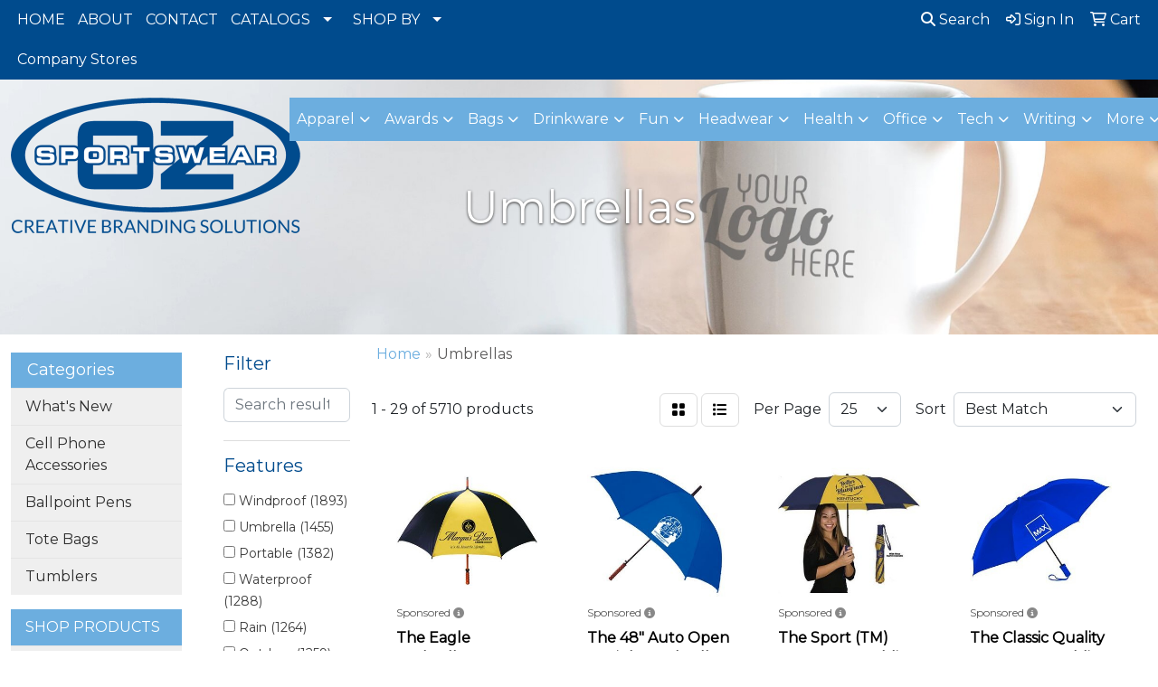

--- FILE ---
content_type: text/html
request_url: https://www.ozsportswear.com/ws/ws.dll/StartSrch?UID=106961&WENavID=17810153
body_size: 14545
content:
<!DOCTYPE html>
<html lang="en"><head>
<meta charset="utf-8">
<meta http-equiv="X-UA-Compatible" content="IE=edge">
<meta name="viewport" content="width=device-width, initial-scale=1">
<!-- The above 3 meta tags *must* come first in the head; any other head content must come *after* these tags -->


<link href="/distsite/styles/8/css/bootstrap.min.css" rel="stylesheet" />
<link href="https://fonts.googleapis.com/css?family=Open+Sans:400,600|Oswald:400,600" rel="stylesheet">
<link href="/distsite/styles/8/css/owl.carousel.min.css" rel="stylesheet">
<link href="/distsite/styles/8/css/nouislider.css" rel="stylesheet">
<!--<link href="/distsite/styles/8/css/menu.css" rel="stylesheet"/>-->
<link href="/distsite/styles/8/css/flexslider.css" rel="stylesheet">
<link href="/distsite/styles/8/css/all.min.css" rel="stylesheet">
<link href="/distsite/styles/8/css/slick/slick.css" rel="stylesheet"/>
<link href="/distsite/styles/8/css/lightbox/lightbox.css" rel="stylesheet"  />
<link href="/distsite/styles/8/css/yamm.css" rel="stylesheet" />
<!-- Custom styles for this theme -->
<link href="/we/we.dll/StyleSheet?UN=106961&Type=WETheme&TS=C44495.3936226852" rel="stylesheet">
<!-- Custom styles for this theme -->
<link href="/we/we.dll/StyleSheet?UN=106961&Type=WETheme-PS&TS=C44495.3936226852" rel="stylesheet">
<style>

.header-seven #logo img {max-width:320px;}

/*----- THEME 7 LOGO SIZE ---- Depricated
@media only screen and (min-width: 1200px) {
#mainNav > div > div.navbar-header > a > img { max-height: 130px; }
}
-----*/


/*----- THEME 7 HEADER SHADOW -----*/
#page-title > div.container > div > div > h1 { text-shadow: 0px 1px 3px #333; }

/* ----- CONTACT PAGE ----- */
#page-14750706 div.col-sm-6:nth-child(1) > p:nth-child(2), #page-14750706 div.col-sm-6:nth-child(1) > p:nth-child(3) { display: none; }

</style>

<!-- HTML5 shim and Respond.js for IE8 support of HTML5 elements and media queries -->
<!--[if lt IE 9]>
      <script src="https://oss.maxcdn.com/html5shiv/3.7.3/html5shiv.min.js"></script>
      <script src="https://oss.maxcdn.com/respond/1.4.2/respond.min.js"></script>
    <![endif]-->

</head>

<body style="background:#fff;">


  <!-- Slide-Out Menu -->
  <div id="filter-menu" class="filter-menu">
    <button id="close-menu" class="btn-close"></button>
    <div class="menu-content">
      
<aside class="filter-sidebar">



<div class="filter-section first">
	<h2>Filter</h2>
	 <div class="input-group mb-3">
	 <input type="text" style="border-right:0;" placeholder="Search results" class="form-control text-search-within-results" name="SearchWithinResults" value="" maxlength="100" onkeyup="HandleTextFilter(event);">
	  <label class="input-group-text" style="background-color:#fff;"><a  style="display:none;" href="javascript:void(0);" class="remove-filter" data-toggle="tooltip" title="Clear" onclick="ClearTextFilter();"><i class="far fa-times" aria-hidden="true"></i> <span class="fa-sr-only">x</span></a></label>
	</div>
</div>

<a href="javascript:void(0);" class="clear-filters"  style="display:none;" onclick="ClearDrillDown();">Clear all filters</a>

<div class="filter-section"  style="display:none;">
	<h2>Categories</h2>

	<div class="filter-list">

	 

		<!-- wrapper for more filters -->
        <div class="show-filter">

		</div><!-- showfilters -->

	</div>

		<a href="#" class="show-more"  style="display:none;" >Show more</a>
</div>


<div class="filter-section" >
	<h2>Features</h2>

		<div class="filter-list">

	  		<div class="checkbox"><label><input class="filtercheckbox" type="checkbox" name="2|Windproof" ><span> Windproof (1893)</span></label></div><div class="checkbox"><label><input class="filtercheckbox" type="checkbox" name="2|Umbrella" ><span> Umbrella (1455)</span></label></div><div class="checkbox"><label><input class="filtercheckbox" type="checkbox" name="2|Portable" ><span> Portable (1382)</span></label></div><div class="checkbox"><label><input class="filtercheckbox" type="checkbox" name="2|Waterproof" ><span> Waterproof (1288)</span></label></div><div class="checkbox"><label><input class="filtercheckbox" type="checkbox" name="2|Rain" ><span> Rain (1264)</span></label></div><div class="checkbox"><label><input class="filtercheckbox" type="checkbox" name="2|Outdoor" ><span> Outdoor (1259)</span></label></div><div class="checkbox"><label><input class="filtercheckbox" type="checkbox" name="2|Travel" ><span> Travel (1107)</span></label></div><div class="checkbox"><label><input class="filtercheckbox" type="checkbox" name="2|Lightweight" ><span> Lightweight (1105)</span></label></div><div class="checkbox"><label><input class="filtercheckbox" type="checkbox" name="2|Compact" ><span> Compact (1102)</span></label></div><div class="checkbox"><label><input class="filtercheckbox" type="checkbox" name="2|Folding" ><span> Folding (1028)</span></label></div><div class="show-filter"><div class="checkbox"><label><input class="filtercheckbox" type="checkbox" name="2|Durable" ><span> Durable (1022)</span></label></div><div class="checkbox"><label><input class="filtercheckbox" type="checkbox" name="2|Automatic" ><span> Automatic (690)</span></label></div><div class="checkbox"><label><input class="filtercheckbox" type="checkbox" name="2|Sun" ><span> Sun (631)</span></label></div><div class="checkbox"><label><input class="filtercheckbox" type="checkbox" name="2|Uv protection" ><span> Uv protection (622)</span></label></div><div class="checkbox"><label><input class="filtercheckbox" type="checkbox" name="2|Foldable" ><span> Foldable (612)</span></label></div><div class="checkbox"><label><input class="filtercheckbox" type="checkbox" name="2|Golf" ><span> Golf (556)</span></label></div><div class="checkbox"><label><input class="filtercheckbox" type="checkbox" name="2|Canopy" ><span> Canopy (480)</span></label></div><div class="checkbox"><label><input class="filtercheckbox" type="checkbox" name="2|Protection" ><span> Protection (477)</span></label></div><div class="checkbox"><label><input class="filtercheckbox" type="checkbox" name="2|Sunshade" ><span> Sunshade (464)</span></label></div><div class="checkbox"><label><input class="filtercheckbox" type="checkbox" name="2|Collapsible" ><span> Collapsible (458)</span></label></div><div class="checkbox"><label><input class="filtercheckbox" type="checkbox" name="2|Handle" ><span> Handle (439)</span></label></div><div class="checkbox"><label><input class="filtercheckbox" type="checkbox" name="2|Auto open" ><span> Auto open (365)</span></label></div><div class="checkbox"><label><input class="filtercheckbox" type="checkbox" name="2|Beach" ><span> Beach (365)</span></label></div><div class="checkbox"><label><input class="filtercheckbox" type="checkbox" name="2|Large" ><span> Large (361)</span></label></div><div class="checkbox"><label><input class="filtercheckbox" type="checkbox" name="2|Sturdy" ><span> Sturdy (340)</span></label></div><div class="checkbox"><label><input class="filtercheckbox" type="checkbox" name="2|Folding umbrella" ><span> Folding umbrella (332)</span></label></div><div class="checkbox"><label><input class="filtercheckbox" type="checkbox" name="2|Weather" ><span> Weather (328)</span></label></div><div class="checkbox"><label><input class="filtercheckbox" type="checkbox" name="2|Fiberglass" ><span> Fiberglass (323)</span></label></div><div class="checkbox"><label><input class="filtercheckbox" type="checkbox" name="2|Golf umbrella" ><span> Golf umbrella (280)</span></label></div><div class="checkbox"><label><input class="filtercheckbox" type="checkbox" name="2|Rain protection" ><span> Rain protection (256)</span></label></div><div class="checkbox"><label><input class="filtercheckbox" type="checkbox" name="2|Shade" ><span> Shade (252)</span></label></div><div class="checkbox"><label><input class="filtercheckbox" type="checkbox" name="2|Parasol" ><span> Parasol (251)</span></label></div><div class="checkbox"><label><input class="filtercheckbox" type="checkbox" name="2|Sun protection" ><span> Sun protection (242)</span></label></div><div class="checkbox"><label><input class="filtercheckbox" type="checkbox" name="2|Automatic open" ><span> Automatic open (240)</span></label></div><div class="checkbox"><label><input class="filtercheckbox" type="checkbox" name="2|Camping" ><span> Camping (226)</span></label></div><div class="checkbox"><label><input class="filtercheckbox" type="checkbox" name="2|Rainproof" ><span> Rainproof (225)</span></label></div><div class="checkbox"><label><input class="filtercheckbox" type="checkbox" name="2|Travel umbrella" ><span> Travel umbrella (211)</span></label></div><div class="checkbox"><label><input class="filtercheckbox" type="checkbox" name="2|Uv" ><span> Uv (210)</span></label></div><div class="checkbox"><label><input class="filtercheckbox" type="checkbox" name="2|Inverted" ><span> Inverted (206)</span></label></div><div class="checkbox"><label><input class="filtercheckbox" type="checkbox" name="2|Mini" ><span> Mini (205)</span></label></div><div class="checkbox"><label><input class="filtercheckbox" type="checkbox" name="2|Stylish" ><span> Stylish (202)</span></label></div><div class="checkbox"><label><input class="filtercheckbox" type="checkbox" name="2|Ergonomic" ><span> Ergonomic (190)</span></label></div><div class="checkbox"><label><input class="filtercheckbox" type="checkbox" name="2|Strong" ><span> Strong (189)</span></label></div><div class="checkbox"><label><input class="filtercheckbox" type="checkbox" name="2|Stick" ><span> Stick (184)</span></label></div><div class="checkbox"><label><input class="filtercheckbox" type="checkbox" name="2|Wind resistant" ><span> Wind resistant (183)</span></label></div><div class="checkbox"><label><input class="filtercheckbox" type="checkbox" name="2|Business" ><span> Business (179)</span></label></div><div class="checkbox"><label><input class="filtercheckbox" type="checkbox" name="2|Custom" ><span> Custom (178)</span></label></div><div class="checkbox"><label><input class="filtercheckbox" type="checkbox" name="2|Vented" ><span> Vented (176)</span></label></div><div class="checkbox"><label><input class="filtercheckbox" type="checkbox" name="2|Polyester" ><span> Polyester (175)</span></label></div><div class="checkbox"><label><input class="filtercheckbox" type="checkbox" name="2|Weatherproof" ><span> Weatherproof (168)</span></label></div></div>

			<!-- wrapper for more filters -->
			<div class="show-filter">

			</div><!-- showfilters -->
 		</div>
		<a href="#" class="show-more"  >Show more</a>


</div>


<div class="filter-section" >
	<h2>Colors</h2>

		<div class="filter-list">

		  	<div class="checkbox"><label><input class="filtercheckbox" type="checkbox" name="1|Black" ><span> Black (3912)</span></label></div><div class="checkbox"><label><input class="filtercheckbox" type="checkbox" name="1|Blue" ><span> Blue (2424)</span></label></div><div class="checkbox"><label><input class="filtercheckbox" type="checkbox" name="1|Red" ><span> Red (2340)</span></label></div><div class="checkbox"><label><input class="filtercheckbox" type="checkbox" name="1|Pink" ><span> Pink (1883)</span></label></div><div class="checkbox"><label><input class="filtercheckbox" type="checkbox" name="1|Green" ><span> Green (1773)</span></label></div><div class="checkbox"><label><input class="filtercheckbox" type="checkbox" name="1|Yellow" ><span> Yellow (1494)</span></label></div><div class="checkbox"><label><input class="filtercheckbox" type="checkbox" name="1|Purple" ><span> Purple (1415)</span></label></div><div class="checkbox"><label><input class="filtercheckbox" type="checkbox" name="1|White" ><span> White (1322)</span></label></div><div class="checkbox"><label><input class="filtercheckbox" type="checkbox" name="1|Navy blue" ><span> Navy blue (1241)</span></label></div><div class="checkbox"><label><input class="filtercheckbox" type="checkbox" name="1|Orange" ><span> Orange (889)</span></label></div><div class="show-filter"><div class="checkbox"><label><input class="filtercheckbox" type="checkbox" name="1|Gray" ><span> Gray (840)</span></label></div><div class="checkbox"><label><input class="filtercheckbox" type="checkbox" name="1|Various" ><span> Various (521)</span></label></div><div class="checkbox"><label><input class="filtercheckbox" type="checkbox" name="1|Royal blue" ><span> Royal blue (500)</span></label></div><div class="checkbox"><label><input class="filtercheckbox" type="checkbox" name="1|Brown" ><span> Brown (435)</span></label></div><div class="checkbox"><label><input class="filtercheckbox" type="checkbox" name="1|Light blue" ><span> Light blue (420)</span></label></div><div class="checkbox"><label><input class="filtercheckbox" type="checkbox" name="1|Dark green" ><span> Dark green (360)</span></label></div><div class="checkbox"><label><input class="filtercheckbox" type="checkbox" name="1|Dark blue" ><span> Dark blue (340)</span></label></div><div class="checkbox"><label><input class="filtercheckbox" type="checkbox" name="1|Beige" ><span> Beige (335)</span></label></div><div class="checkbox"><label><input class="filtercheckbox" type="checkbox" name="1|Sky blue" ><span> Sky blue (261)</span></label></div><div class="checkbox"><label><input class="filtercheckbox" type="checkbox" name="1|Wine red" ><span> Wine red (239)</span></label></div><div class="checkbox"><label><input class="filtercheckbox" type="checkbox" name="1|Burgundy red" ><span> Burgundy red (217)</span></label></div><div class="checkbox"><label><input class="filtercheckbox" type="checkbox" name="1|Light green" ><span> Light green (165)</span></label></div><div class="checkbox"><label><input class="filtercheckbox" type="checkbox" name="1|Black/white" ><span> Black/white (158)</span></label></div><div class="checkbox"><label><input class="filtercheckbox" type="checkbox" name="1|Red/white" ><span> Red/white (143)</span></label></div><div class="checkbox"><label><input class="filtercheckbox" type="checkbox" name="1|Burgundy" ><span> Burgundy (126)</span></label></div><div class="checkbox"><label><input class="filtercheckbox" type="checkbox" name="1|Clear" ><span> Clear (122)</span></label></div><div class="checkbox"><label><input class="filtercheckbox" type="checkbox" name="1|Rose red" ><span> Rose red (109)</span></label></div><div class="checkbox"><label><input class="filtercheckbox" type="checkbox" name="1|Forest green" ><span> Forest green (107)</span></label></div><div class="checkbox"><label><input class="filtercheckbox" type="checkbox" name="1|Lime green" ><span> Lime green (105)</span></label></div><div class="checkbox"><label><input class="filtercheckbox" type="checkbox" name="1|Navy" ><span> Navy (91)</span></label></div><div class="checkbox"><label><input class="filtercheckbox" type="checkbox" name="1|Red/black" ><span> Red/black (86)</span></label></div><div class="checkbox"><label><input class="filtercheckbox" type="checkbox" name="1|Rainbow" ><span> Rainbow (85)</span></label></div><div class="checkbox"><label><input class="filtercheckbox" type="checkbox" name="1|Silver" ><span> Silver (82)</span></label></div><div class="checkbox"><label><input class="filtercheckbox" type="checkbox" name="1|Black/red" ><span> Black/red (81)</span></label></div><div class="checkbox"><label><input class="filtercheckbox" type="checkbox" name="1|Dark red" ><span> Dark red (81)</span></label></div><div class="checkbox"><label><input class="filtercheckbox" type="checkbox" name="1|Light purple" ><span> Light purple (80)</span></label></div><div class="checkbox"><label><input class="filtercheckbox" type="checkbox" name="1|Crimson red" ><span> Crimson red (78)</span></label></div><div class="checkbox"><label><input class="filtercheckbox" type="checkbox" name="1|Navy blue/white" ><span> Navy blue/white (78)</span></label></div><div class="checkbox"><label><input class="filtercheckbox" type="checkbox" name="1|Royal blue/white" ><span> Royal blue/white (69)</span></label></div><div class="checkbox"><label><input class="filtercheckbox" type="checkbox" name="1|Coffee brown" ><span> Coffee brown (65)</span></label></div><div class="checkbox"><label><input class="filtercheckbox" type="checkbox" name="1|Spruce green" ><span> Spruce green (62)</span></label></div><div class="checkbox"><label><input class="filtercheckbox" type="checkbox" name="1|Light pink" ><span> Light pink (61)</span></label></div><div class="checkbox"><label><input class="filtercheckbox" type="checkbox" name="1|Crimson red/ white" ><span> Crimson red/ white (58)</span></label></div><div class="checkbox"><label><input class="filtercheckbox" type="checkbox" name="1|Hunter green" ><span> Hunter green (58)</span></label></div><div class="checkbox"><label><input class="filtercheckbox" type="checkbox" name="1|Indigo blue" ><span> Indigo blue (58)</span></label></div><div class="checkbox"><label><input class="filtercheckbox" type="checkbox" name="1|Midnight blue" ><span> Midnight blue (58)</span></label></div><div class="checkbox"><label><input class="filtercheckbox" type="checkbox" name="1|Khaki tan" ><span> Khaki tan (56)</span></label></div><div class="checkbox"><label><input class="filtercheckbox" type="checkbox" name="1|Black/ white" ><span> Black/ white (53)</span></label></div><div class="checkbox"><label><input class="filtercheckbox" type="checkbox" name="1|Lapis blue" ><span> Lapis blue (48)</span></label></div><div class="checkbox"><label><input class="filtercheckbox" type="checkbox" name="1|Cardinal red" ><span> Cardinal red (46)</span></label></div></div>


			<!-- wrapper for more filters -->
			<div class="show-filter">

			</div><!-- showfilters -->

		  </div>

		<a href="#" class="show-more"  >Show more</a>
</div>


<div class="filter-section"  >
	<h2>Price Range</h2>
	<div class="filter-price-wrap">
		<div class="filter-price-inner">
			<div class="input-group">
				<span class="input-group-text input-group-text-white">$</span>
				<input type="text" class="form-control form-control-sm filter-min-prices" name="min-prices" value="" placeholder="Min" onkeyup="HandlePriceFilter(event);">
			</div>
			<div class="input-group">
				<span class="input-group-text input-group-text-white">$</span>
				<input type="text" class="form-control form-control-sm filter-max-prices" name="max-prices" value="" placeholder="Max" onkeyup="HandlePriceFilter(event);">
			</div>
		</div>
		<a href="javascript:void(0)" onclick="SetPriceFilter();" ><i class="fa-solid fa-chevron-right"></i></a>
	</div>
</div>

<div class="filter-section"   >
	<h2>Quantity</h2>
	<div class="filter-price-wrap mb-2">
		<input type="text" class="form-control form-control-sm filter-quantity" value="" placeholder="Qty" onkeyup="HandleQuantityFilter(event);">
		<a href="javascript:void(0)" onclick="SetQuantityFilter();"><i class="fa-solid fa-chevron-right"></i></a>
	</div>
</div>




	</aside>

    </div>
</div>




	<div class="container-fluid">
		<div class="row">

			<div class="col-md-3 col-lg-2">
        <div class="d-none d-md-block">
          <div id="desktop-filter">
            
<aside class="filter-sidebar">



<div class="filter-section first">
	<h2>Filter</h2>
	 <div class="input-group mb-3">
	 <input type="text" style="border-right:0;" placeholder="Search results" class="form-control text-search-within-results" name="SearchWithinResults" value="" maxlength="100" onkeyup="HandleTextFilter(event);">
	  <label class="input-group-text" style="background-color:#fff;"><a  style="display:none;" href="javascript:void(0);" class="remove-filter" data-toggle="tooltip" title="Clear" onclick="ClearTextFilter();"><i class="far fa-times" aria-hidden="true"></i> <span class="fa-sr-only">x</span></a></label>
	</div>
</div>

<a href="javascript:void(0);" class="clear-filters"  style="display:none;" onclick="ClearDrillDown();">Clear all filters</a>

<div class="filter-section"  style="display:none;">
	<h2>Categories</h2>

	<div class="filter-list">

	 

		<!-- wrapper for more filters -->
        <div class="show-filter">

		</div><!-- showfilters -->

	</div>

		<a href="#" class="show-more"  style="display:none;" >Show more</a>
</div>


<div class="filter-section" >
	<h2>Features</h2>

		<div class="filter-list">

	  		<div class="checkbox"><label><input class="filtercheckbox" type="checkbox" name="2|Windproof" ><span> Windproof (1893)</span></label></div><div class="checkbox"><label><input class="filtercheckbox" type="checkbox" name="2|Umbrella" ><span> Umbrella (1455)</span></label></div><div class="checkbox"><label><input class="filtercheckbox" type="checkbox" name="2|Portable" ><span> Portable (1382)</span></label></div><div class="checkbox"><label><input class="filtercheckbox" type="checkbox" name="2|Waterproof" ><span> Waterproof (1288)</span></label></div><div class="checkbox"><label><input class="filtercheckbox" type="checkbox" name="2|Rain" ><span> Rain (1264)</span></label></div><div class="checkbox"><label><input class="filtercheckbox" type="checkbox" name="2|Outdoor" ><span> Outdoor (1259)</span></label></div><div class="checkbox"><label><input class="filtercheckbox" type="checkbox" name="2|Travel" ><span> Travel (1107)</span></label></div><div class="checkbox"><label><input class="filtercheckbox" type="checkbox" name="2|Lightweight" ><span> Lightweight (1105)</span></label></div><div class="checkbox"><label><input class="filtercheckbox" type="checkbox" name="2|Compact" ><span> Compact (1102)</span></label></div><div class="checkbox"><label><input class="filtercheckbox" type="checkbox" name="2|Folding" ><span> Folding (1028)</span></label></div><div class="show-filter"><div class="checkbox"><label><input class="filtercheckbox" type="checkbox" name="2|Durable" ><span> Durable (1022)</span></label></div><div class="checkbox"><label><input class="filtercheckbox" type="checkbox" name="2|Automatic" ><span> Automatic (690)</span></label></div><div class="checkbox"><label><input class="filtercheckbox" type="checkbox" name="2|Sun" ><span> Sun (631)</span></label></div><div class="checkbox"><label><input class="filtercheckbox" type="checkbox" name="2|Uv protection" ><span> Uv protection (622)</span></label></div><div class="checkbox"><label><input class="filtercheckbox" type="checkbox" name="2|Foldable" ><span> Foldable (612)</span></label></div><div class="checkbox"><label><input class="filtercheckbox" type="checkbox" name="2|Golf" ><span> Golf (556)</span></label></div><div class="checkbox"><label><input class="filtercheckbox" type="checkbox" name="2|Canopy" ><span> Canopy (480)</span></label></div><div class="checkbox"><label><input class="filtercheckbox" type="checkbox" name="2|Protection" ><span> Protection (477)</span></label></div><div class="checkbox"><label><input class="filtercheckbox" type="checkbox" name="2|Sunshade" ><span> Sunshade (464)</span></label></div><div class="checkbox"><label><input class="filtercheckbox" type="checkbox" name="2|Collapsible" ><span> Collapsible (458)</span></label></div><div class="checkbox"><label><input class="filtercheckbox" type="checkbox" name="2|Handle" ><span> Handle (439)</span></label></div><div class="checkbox"><label><input class="filtercheckbox" type="checkbox" name="2|Auto open" ><span> Auto open (365)</span></label></div><div class="checkbox"><label><input class="filtercheckbox" type="checkbox" name="2|Beach" ><span> Beach (365)</span></label></div><div class="checkbox"><label><input class="filtercheckbox" type="checkbox" name="2|Large" ><span> Large (361)</span></label></div><div class="checkbox"><label><input class="filtercheckbox" type="checkbox" name="2|Sturdy" ><span> Sturdy (340)</span></label></div><div class="checkbox"><label><input class="filtercheckbox" type="checkbox" name="2|Folding umbrella" ><span> Folding umbrella (332)</span></label></div><div class="checkbox"><label><input class="filtercheckbox" type="checkbox" name="2|Weather" ><span> Weather (328)</span></label></div><div class="checkbox"><label><input class="filtercheckbox" type="checkbox" name="2|Fiberglass" ><span> Fiberglass (323)</span></label></div><div class="checkbox"><label><input class="filtercheckbox" type="checkbox" name="2|Golf umbrella" ><span> Golf umbrella (280)</span></label></div><div class="checkbox"><label><input class="filtercheckbox" type="checkbox" name="2|Rain protection" ><span> Rain protection (256)</span></label></div><div class="checkbox"><label><input class="filtercheckbox" type="checkbox" name="2|Shade" ><span> Shade (252)</span></label></div><div class="checkbox"><label><input class="filtercheckbox" type="checkbox" name="2|Parasol" ><span> Parasol (251)</span></label></div><div class="checkbox"><label><input class="filtercheckbox" type="checkbox" name="2|Sun protection" ><span> Sun protection (242)</span></label></div><div class="checkbox"><label><input class="filtercheckbox" type="checkbox" name="2|Automatic open" ><span> Automatic open (240)</span></label></div><div class="checkbox"><label><input class="filtercheckbox" type="checkbox" name="2|Camping" ><span> Camping (226)</span></label></div><div class="checkbox"><label><input class="filtercheckbox" type="checkbox" name="2|Rainproof" ><span> Rainproof (225)</span></label></div><div class="checkbox"><label><input class="filtercheckbox" type="checkbox" name="2|Travel umbrella" ><span> Travel umbrella (211)</span></label></div><div class="checkbox"><label><input class="filtercheckbox" type="checkbox" name="2|Uv" ><span> Uv (210)</span></label></div><div class="checkbox"><label><input class="filtercheckbox" type="checkbox" name="2|Inverted" ><span> Inverted (206)</span></label></div><div class="checkbox"><label><input class="filtercheckbox" type="checkbox" name="2|Mini" ><span> Mini (205)</span></label></div><div class="checkbox"><label><input class="filtercheckbox" type="checkbox" name="2|Stylish" ><span> Stylish (202)</span></label></div><div class="checkbox"><label><input class="filtercheckbox" type="checkbox" name="2|Ergonomic" ><span> Ergonomic (190)</span></label></div><div class="checkbox"><label><input class="filtercheckbox" type="checkbox" name="2|Strong" ><span> Strong (189)</span></label></div><div class="checkbox"><label><input class="filtercheckbox" type="checkbox" name="2|Stick" ><span> Stick (184)</span></label></div><div class="checkbox"><label><input class="filtercheckbox" type="checkbox" name="2|Wind resistant" ><span> Wind resistant (183)</span></label></div><div class="checkbox"><label><input class="filtercheckbox" type="checkbox" name="2|Business" ><span> Business (179)</span></label></div><div class="checkbox"><label><input class="filtercheckbox" type="checkbox" name="2|Custom" ><span> Custom (178)</span></label></div><div class="checkbox"><label><input class="filtercheckbox" type="checkbox" name="2|Vented" ><span> Vented (176)</span></label></div><div class="checkbox"><label><input class="filtercheckbox" type="checkbox" name="2|Polyester" ><span> Polyester (175)</span></label></div><div class="checkbox"><label><input class="filtercheckbox" type="checkbox" name="2|Weatherproof" ><span> Weatherproof (168)</span></label></div></div>

			<!-- wrapper for more filters -->
			<div class="show-filter">

			</div><!-- showfilters -->
 		</div>
		<a href="#" class="show-more"  >Show more</a>


</div>


<div class="filter-section" >
	<h2>Colors</h2>

		<div class="filter-list">

		  	<div class="checkbox"><label><input class="filtercheckbox" type="checkbox" name="1|Black" ><span> Black (3912)</span></label></div><div class="checkbox"><label><input class="filtercheckbox" type="checkbox" name="1|Blue" ><span> Blue (2424)</span></label></div><div class="checkbox"><label><input class="filtercheckbox" type="checkbox" name="1|Red" ><span> Red (2340)</span></label></div><div class="checkbox"><label><input class="filtercheckbox" type="checkbox" name="1|Pink" ><span> Pink (1883)</span></label></div><div class="checkbox"><label><input class="filtercheckbox" type="checkbox" name="1|Green" ><span> Green (1773)</span></label></div><div class="checkbox"><label><input class="filtercheckbox" type="checkbox" name="1|Yellow" ><span> Yellow (1494)</span></label></div><div class="checkbox"><label><input class="filtercheckbox" type="checkbox" name="1|Purple" ><span> Purple (1415)</span></label></div><div class="checkbox"><label><input class="filtercheckbox" type="checkbox" name="1|White" ><span> White (1322)</span></label></div><div class="checkbox"><label><input class="filtercheckbox" type="checkbox" name="1|Navy blue" ><span> Navy blue (1241)</span></label></div><div class="checkbox"><label><input class="filtercheckbox" type="checkbox" name="1|Orange" ><span> Orange (889)</span></label></div><div class="show-filter"><div class="checkbox"><label><input class="filtercheckbox" type="checkbox" name="1|Gray" ><span> Gray (840)</span></label></div><div class="checkbox"><label><input class="filtercheckbox" type="checkbox" name="1|Various" ><span> Various (521)</span></label></div><div class="checkbox"><label><input class="filtercheckbox" type="checkbox" name="1|Royal blue" ><span> Royal blue (500)</span></label></div><div class="checkbox"><label><input class="filtercheckbox" type="checkbox" name="1|Brown" ><span> Brown (435)</span></label></div><div class="checkbox"><label><input class="filtercheckbox" type="checkbox" name="1|Light blue" ><span> Light blue (420)</span></label></div><div class="checkbox"><label><input class="filtercheckbox" type="checkbox" name="1|Dark green" ><span> Dark green (360)</span></label></div><div class="checkbox"><label><input class="filtercheckbox" type="checkbox" name="1|Dark blue" ><span> Dark blue (340)</span></label></div><div class="checkbox"><label><input class="filtercheckbox" type="checkbox" name="1|Beige" ><span> Beige (335)</span></label></div><div class="checkbox"><label><input class="filtercheckbox" type="checkbox" name="1|Sky blue" ><span> Sky blue (261)</span></label></div><div class="checkbox"><label><input class="filtercheckbox" type="checkbox" name="1|Wine red" ><span> Wine red (239)</span></label></div><div class="checkbox"><label><input class="filtercheckbox" type="checkbox" name="1|Burgundy red" ><span> Burgundy red (217)</span></label></div><div class="checkbox"><label><input class="filtercheckbox" type="checkbox" name="1|Light green" ><span> Light green (165)</span></label></div><div class="checkbox"><label><input class="filtercheckbox" type="checkbox" name="1|Black/white" ><span> Black/white (158)</span></label></div><div class="checkbox"><label><input class="filtercheckbox" type="checkbox" name="1|Red/white" ><span> Red/white (143)</span></label></div><div class="checkbox"><label><input class="filtercheckbox" type="checkbox" name="1|Burgundy" ><span> Burgundy (126)</span></label></div><div class="checkbox"><label><input class="filtercheckbox" type="checkbox" name="1|Clear" ><span> Clear (122)</span></label></div><div class="checkbox"><label><input class="filtercheckbox" type="checkbox" name="1|Rose red" ><span> Rose red (109)</span></label></div><div class="checkbox"><label><input class="filtercheckbox" type="checkbox" name="1|Forest green" ><span> Forest green (107)</span></label></div><div class="checkbox"><label><input class="filtercheckbox" type="checkbox" name="1|Lime green" ><span> Lime green (105)</span></label></div><div class="checkbox"><label><input class="filtercheckbox" type="checkbox" name="1|Navy" ><span> Navy (91)</span></label></div><div class="checkbox"><label><input class="filtercheckbox" type="checkbox" name="1|Red/black" ><span> Red/black (86)</span></label></div><div class="checkbox"><label><input class="filtercheckbox" type="checkbox" name="1|Rainbow" ><span> Rainbow (85)</span></label></div><div class="checkbox"><label><input class="filtercheckbox" type="checkbox" name="1|Silver" ><span> Silver (82)</span></label></div><div class="checkbox"><label><input class="filtercheckbox" type="checkbox" name="1|Black/red" ><span> Black/red (81)</span></label></div><div class="checkbox"><label><input class="filtercheckbox" type="checkbox" name="1|Dark red" ><span> Dark red (81)</span></label></div><div class="checkbox"><label><input class="filtercheckbox" type="checkbox" name="1|Light purple" ><span> Light purple (80)</span></label></div><div class="checkbox"><label><input class="filtercheckbox" type="checkbox" name="1|Crimson red" ><span> Crimson red (78)</span></label></div><div class="checkbox"><label><input class="filtercheckbox" type="checkbox" name="1|Navy blue/white" ><span> Navy blue/white (78)</span></label></div><div class="checkbox"><label><input class="filtercheckbox" type="checkbox" name="1|Royal blue/white" ><span> Royal blue/white (69)</span></label></div><div class="checkbox"><label><input class="filtercheckbox" type="checkbox" name="1|Coffee brown" ><span> Coffee brown (65)</span></label></div><div class="checkbox"><label><input class="filtercheckbox" type="checkbox" name="1|Spruce green" ><span> Spruce green (62)</span></label></div><div class="checkbox"><label><input class="filtercheckbox" type="checkbox" name="1|Light pink" ><span> Light pink (61)</span></label></div><div class="checkbox"><label><input class="filtercheckbox" type="checkbox" name="1|Crimson red/ white" ><span> Crimson red/ white (58)</span></label></div><div class="checkbox"><label><input class="filtercheckbox" type="checkbox" name="1|Hunter green" ><span> Hunter green (58)</span></label></div><div class="checkbox"><label><input class="filtercheckbox" type="checkbox" name="1|Indigo blue" ><span> Indigo blue (58)</span></label></div><div class="checkbox"><label><input class="filtercheckbox" type="checkbox" name="1|Midnight blue" ><span> Midnight blue (58)</span></label></div><div class="checkbox"><label><input class="filtercheckbox" type="checkbox" name="1|Khaki tan" ><span> Khaki tan (56)</span></label></div><div class="checkbox"><label><input class="filtercheckbox" type="checkbox" name="1|Black/ white" ><span> Black/ white (53)</span></label></div><div class="checkbox"><label><input class="filtercheckbox" type="checkbox" name="1|Lapis blue" ><span> Lapis blue (48)</span></label></div><div class="checkbox"><label><input class="filtercheckbox" type="checkbox" name="1|Cardinal red" ><span> Cardinal red (46)</span></label></div></div>


			<!-- wrapper for more filters -->
			<div class="show-filter">

			</div><!-- showfilters -->

		  </div>

		<a href="#" class="show-more"  >Show more</a>
</div>


<div class="filter-section"  >
	<h2>Price Range</h2>
	<div class="filter-price-wrap">
		<div class="filter-price-inner">
			<div class="input-group">
				<span class="input-group-text input-group-text-white">$</span>
				<input type="text" class="form-control form-control-sm filter-min-prices" name="min-prices" value="" placeholder="Min" onkeyup="HandlePriceFilter(event);">
			</div>
			<div class="input-group">
				<span class="input-group-text input-group-text-white">$</span>
				<input type="text" class="form-control form-control-sm filter-max-prices" name="max-prices" value="" placeholder="Max" onkeyup="HandlePriceFilter(event);">
			</div>
		</div>
		<a href="javascript:void(0)" onclick="SetPriceFilter();" ><i class="fa-solid fa-chevron-right"></i></a>
	</div>
</div>

<div class="filter-section"   >
	<h2>Quantity</h2>
	<div class="filter-price-wrap mb-2">
		<input type="text" class="form-control form-control-sm filter-quantity" value="" placeholder="Qty" onkeyup="HandleQuantityFilter(event);">
		<a href="javascript:void(0)" onclick="SetQuantityFilter();"><i class="fa-solid fa-chevron-right"></i></a>
	</div>
</div>




	</aside>

          </div>
        </div>
			</div>

			<div class="col-md-9 col-lg-10">
				

				<ol class="breadcrumb"  >
              		<li><a href="https://www.ozsportswear.com" target="_top">Home</a></li>
             	 	<li class="active">Umbrellas</li>
            	</ol>




				<div id="product-list-controls">

				
						<div class="d-flex align-items-center justify-content-between">
							<div class="d-none d-md-block me-3">
								1 - 29 of  5710 <span class="d-none d-lg-inline">products</span>
							</div>
					  
						  <!-- Right Aligned Controls -->
						  <div class="product-controls-right d-flex align-items-center">
       
              <button id="show-filter-button" class="btn btn-control d-block d-md-none"><i class="fa-solid fa-filter" aria-hidden="true"></i></button>

							
							<span class="me-3">
								<a href="/ws/ws.dll/StartSrch?UID=106961&WENavID=17810153&View=T&ST=26013115330745633788699854" class="btn btn-control grid" title="Change to Grid View"><i class="fa-solid fa-grid-2" aria-hidden="true"></i>  <span class="fa-sr-only">Grid</span></a>
								<a href="/ws/ws.dll/StartSrch?UID=106961&WENavID=17810153&View=L&ST=26013115330745633788699854" class="btn btn-control" title="Change to List View"><i class="fa-solid fa-list"></i> <span class="fa-sr-only">List</span></a>
							</span>
							
					  
							<!-- Number of Items Per Page -->
							<div class="me-2 d-none d-lg-block">
								<label>Per Page</label>
							</div>
							<div class="me-3 d-none d-md-block">
								<select class="form-select notranslate" onchange="GoToNewURL(this);" aria-label="Items per page">
									<option value="/ws/ws.dll/StartSrch?UID=106961&WENavID=17810153&ST=26013115330745633788699854&PPP=10" >10</option><option value="/ws/ws.dll/StartSrch?UID=106961&WENavID=17810153&ST=26013115330745633788699854&PPP=25" selected>25</option><option value="/ws/ws.dll/StartSrch?UID=106961&WENavID=17810153&ST=26013115330745633788699854&PPP=50" >50</option><option value="/ws/ws.dll/StartSrch?UID=106961&WENavID=17810153&ST=26013115330745633788699854&PPP=100" >100</option><option value="/ws/ws.dll/StartSrch?UID=106961&WENavID=17810153&ST=26013115330745633788699854&PPP=250" >250</option>
								
								</select>
							</div>
					  
							<!-- Sort By -->
							<div class="d-none d-lg-block me-2">
								<label>Sort</label>
							</div>
							<div>
								<select class="form-select" onchange="GoToNewURL(this);">
									<option value="/ws/ws.dll/StartSrch?UID=106961&WENavID=17810153&Sort=0" selected>Best Match</option><option value="/ws/ws.dll/StartSrch?UID=106961&WENavID=17810153&Sort=3">Most Popular</option><option value="/ws/ws.dll/StartSrch?UID=106961&WENavID=17810153&Sort=1">Price (Low to High)</option><option value="/ws/ws.dll/StartSrch?UID=106961&WENavID=17810153&Sort=2">Price (High to Low)</option>
								 </select>
							</div>
						  </div>
						</div>

			  </div>

				<!-- Product Results List -->
				<ul class="thumbnail-list"><li>
 <a href="https://www.ozsportswear.com/p/EXFUJ-IZHFN/the-eagle-umbrella" target="_parent" alt="The Eagle Umbrella" data-adid="65840|4100083" onclick="PostAdStatToService(314100083,1);">
 <div class="pr-list-grid">
		<img class="img-responsive" src="/ws/ws.dll/QPic?SN=65840&P=314100083&I=0&PX=300" alt="The Eagle Umbrella">
		<p class="pr-list-sponsored">Sponsored <span data-bs-toggle="tooltip" data-container="body" data-bs-placement="top" title="You're seeing this ad based on the product's relevance to your search query."><i class="fa fa-info-circle" aria-hidden="true"></i></span></p>
		<p class="pr-name">The Eagle Umbrella</p>
		<div class="pr-meta-row">
			<div class="product-reviews"  style="display:none;">
				<div class="rating-stars">
				<i class="fa-solid fa-star-sharp" aria-hidden="true"></i><i class="fa-solid fa-star-sharp" aria-hidden="true"></i><i class="fa-solid fa-star-sharp" aria-hidden="true"></i><i class="fa-solid fa-star-sharp" aria-hidden="true"></i><i class="fa-solid fa-star-sharp" aria-hidden="true"></i>
				</div>
				<span class="rating-count">(0)</span>
			</div>
			
		</div>
		<p class="pr-number"  ><span class="notranslate">Item #EXFUJ-IZHFN</span></p>
		<p class="pr-price"  ><span class="notranslate">$26.20</span> - <span class="notranslate">$27.95</span></p>
 </div>
 </a>
</li>
<li>
 <a href="https://www.ozsportswear.com/p/BPFAH-HBCKB/the-48-auto-open-straight-umbrella" target="_parent" alt="The 48&quot; Auto Open Straight Umbrella" data-adid="61582|3218021" onclick="PostAdStatToService(503218021,1);">
 <div class="pr-list-grid">
		<img class="img-responsive" src="/ws/ws.dll/QPic?SN=61582&P=503218021&I=0&PX=300" alt="The 48&quot; Auto Open Straight Umbrella">
		<p class="pr-list-sponsored">Sponsored <span data-bs-toggle="tooltip" data-container="body" data-bs-placement="top" title="You're seeing this ad based on the product's relevance to your search query."><i class="fa fa-info-circle" aria-hidden="true"></i></span></p>
		<p class="pr-name">The 48&quot; Auto Open Straight Umbrella</p>
		<div class="pr-meta-row">
			<div class="product-reviews"  style="display:none;">
				<div class="rating-stars">
				<i class="fa-solid fa-star-sharp active" aria-hidden="true"></i><i class="fa-solid fa-star-sharp active" aria-hidden="true"></i><i class="fa-solid fa-star-sharp" aria-hidden="true"></i><i class="fa-solid fa-star-sharp" aria-hidden="true"></i><i class="fa-solid fa-star-sharp" aria-hidden="true"></i>
				</div>
				<span class="rating-count">(1)</span>
			</div>
			
		</div>
		<p class="pr-number"  ><span class="notranslate">Item #BPFAH-HBCKB</span></p>
		<p class="pr-price"  ><span class="notranslate">$9.97</span> - <span class="notranslate">$11.27</span></p>
 </div>
 </a>
</li>
<li>
 <a href="https://www.ozsportswear.com/p/OQOTL-CNIFR/the-sport-tm-auto-open-folding-sport-umbrella" target="_parent" alt="The Sport (TM) Auto Open Folding Sport Umbrella" data-adid="65840|1147995" onclick="PostAdStatToService(151147995,1);">
 <div class="pr-list-grid">
		<img class="img-responsive" src="/ws/ws.dll/QPic?SN=65840&P=151147995&I=0&PX=300" alt="The Sport (TM) Auto Open Folding Sport Umbrella">
		<p class="pr-list-sponsored">Sponsored <span data-bs-toggle="tooltip" data-container="body" data-bs-placement="top" title="You're seeing this ad based on the product's relevance to your search query."><i class="fa fa-info-circle" aria-hidden="true"></i></span></p>
		<p class="pr-name">The Sport (TM) Auto Open Folding Sport Umbrella</p>
		<div class="pr-meta-row">
			<div class="product-reviews"  style="display:none;">
				<div class="rating-stars">
				<i class="fa-solid fa-star-sharp" aria-hidden="true"></i><i class="fa-solid fa-star-sharp" aria-hidden="true"></i><i class="fa-solid fa-star-sharp" aria-hidden="true"></i><i class="fa-solid fa-star-sharp" aria-hidden="true"></i><i class="fa-solid fa-star-sharp" aria-hidden="true"></i>
				</div>
				<span class="rating-count">(0)</span>
			</div>
			
		</div>
		<p class="pr-number"  ><span class="notranslate">Item #OQOTL-CNIFR</span></p>
		<p class="pr-price"  ><span class="notranslate">$15.90</span> - <span class="notranslate">$17.65</span></p>
 </div>
 </a>
</li>
<li>
 <a href="https://www.ozsportswear.com/p/FPFYO-CNIHS/the-classic-quality-auto-open-folding-umbrella" target="_parent" alt="The Classic Quality Auto Open Folding Umbrella" data-adid="65840|1148048" onclick="PostAdStatToService(731148048,1);">
 <div class="pr-list-grid">
		<img class="img-responsive" src="/ws/ws.dll/QPic?SN=65840&P=731148048&I=0&PX=300" alt="The Classic Quality Auto Open Folding Umbrella">
		<p class="pr-list-sponsored">Sponsored <span data-bs-toggle="tooltip" data-container="body" data-bs-placement="top" title="You're seeing this ad based on the product's relevance to your search query."><i class="fa fa-info-circle" aria-hidden="true"></i></span></p>
		<p class="pr-name">The Classic Quality Auto Open Folding Umbrella</p>
		<div class="pr-meta-row">
			<div class="product-reviews"  style="display:none;">
				<div class="rating-stars">
				<i class="fa-solid fa-star-sharp" aria-hidden="true"></i><i class="fa-solid fa-star-sharp" aria-hidden="true"></i><i class="fa-solid fa-star-sharp" aria-hidden="true"></i><i class="fa-solid fa-star-sharp" aria-hidden="true"></i><i class="fa-solid fa-star-sharp" aria-hidden="true"></i>
				</div>
				<span class="rating-count">(0)</span>
			</div>
			
		</div>
		<p class="pr-number"  ><span class="notranslate">Item #FPFYO-CNIHS</span></p>
		<p class="pr-price"  ><span class="notranslate">$13.90</span> - <span class="notranslate">$15.65</span></p>
 </div>
 </a>
</li>
<a name="4" href="#" alt="Item 4"></a>
<li>
 <a href="https://www.ozsportswear.com/p/WUFXJ-OUFSV/horizon-44-arc-auto-open--close-portable-umbrella" target="_parent" alt="Horizon 44&quot; Arc Auto Open + Close Portable Umbrella">
 <div class="pr-list-grid">
		<img class="img-responsive" src="/ws/ws.dll/QPic?SN=60462&P=196753053&I=0&PX=300" alt="Horizon 44&quot; Arc Auto Open + Close Portable Umbrella">
		<p class="pr-name">Horizon 44&quot; Arc Auto Open + Close Portable Umbrella</p>
		<div class="pr-meta-row">
			<div class="product-reviews"  style="display:none;">
				<div class="rating-stars">
				<i class="fa-solid fa-star-sharp" aria-hidden="true"></i><i class="fa-solid fa-star-sharp" aria-hidden="true"></i><i class="fa-solid fa-star-sharp" aria-hidden="true"></i><i class="fa-solid fa-star-sharp" aria-hidden="true"></i><i class="fa-solid fa-star-sharp" aria-hidden="true"></i>
				</div>
				<span class="rating-count">(0)</span>
			</div>
			
		</div>
		<p class="pr-number"  ><span class="notranslate">Item #WUFXJ-OUFSV</span></p>
		<p class="pr-price"  ><span class="notranslate">$9.55</span> - <span class="notranslate">$11.38</span></p>
 </div>
 </a>
</li>
<a name="5" href="#" alt="Item 5"></a>
<li>
 <a href="https://www.ozsportswear.com/p/KPHZK-ELKJA/the-spectrum-auto-open-folding-umbrella" target="_parent" alt="The Spectrum Auto-Open Folding Umbrella">
 <div class="pr-list-grid">
		<img class="img-responsive" src="/ws/ws.dll/QPic?SN=57801&P=572028234&I=0&PX=300" alt="The Spectrum Auto-Open Folding Umbrella">
		<p class="pr-name">The Spectrum Auto-Open Folding Umbrella</p>
		<div class="pr-meta-row">
			<div class="product-reviews"  style="display:none;">
				<div class="rating-stars">
				<i class="fa-solid fa-star-sharp active" aria-hidden="true"></i><i class="fa-solid fa-star-sharp active" aria-hidden="true"></i><i class="fa-solid fa-star-sharp active" aria-hidden="true"></i><i class="fa-solid fa-star-sharp active" aria-hidden="true"></i><i class="fa-solid fa-star-sharp active" aria-hidden="true"></i>
				</div>
				<span class="rating-count">(4)</span>
			</div>
			
		</div>
		<p class="pr-number"  ><span class="notranslate">Item #KPHZK-ELKJA</span></p>
		<p class="pr-price"  ><span class="notranslate">$9.79</span> - <span class="notranslate">$16.58</span></p>
 </div>
 </a>
</li>
<a name="6" href="#" alt="Item 6"></a>
<li>
 <a href="https://www.ozsportswear.com/p/MQHXH-ISWHV/the-vented-typhoon-tamer-golf-umbrella-auto-open-most-colors" target="_parent" alt="The Vented Typhoon Tamer Golf Umbrella - Auto-Open (most colors)">
 <div class="pr-list-grid">
		<img class="img-responsive" src="/ws/ws.dll/QPic?SN=57801&P=173987251&I=0&PX=300" alt="The Vented Typhoon Tamer Golf Umbrella - Auto-Open (most colors)">
		<p class="pr-name">The Vented Typhoon Tamer Golf Umbrella - Auto-Open (most colors)</p>
		<div class="pr-meta-row">
			<div class="product-reviews"  style="display:none;">
				<div class="rating-stars">
				<i class="fa-solid fa-star-sharp active" aria-hidden="true"></i><i class="fa-solid fa-star-sharp active" aria-hidden="true"></i><i class="fa-solid fa-star-sharp active" aria-hidden="true"></i><i class="fa-solid fa-star-sharp active" aria-hidden="true"></i><i class="fa-solid fa-star-sharp active" aria-hidden="true"></i>
				</div>
				<span class="rating-count">(3)</span>
			</div>
			
		</div>
		<p class="pr-number"  ><span class="notranslate">Item #MQHXH-ISWHV</span></p>
		<p class="pr-price"  ><span class="notranslate">$18.85</span> - <span class="notranslate">$27.78</span></p>
 </div>
 </a>
</li>
<a name="7" href="#" alt="Item 7"></a>
<li>
 <a href="https://www.ozsportswear.com/p/DRKBK-NAXKS/c-handle-reverse-umbrella" target="_parent" alt="C Handle Reverse Umbrella">
 <div class="pr-list-grid">
		<img class="img-responsive" src="/ws/ws.dll/QPic?SN=69533&P=125956514&I=0&PX=300" alt="C Handle Reverse Umbrella">
		<p class="pr-name">C Handle Reverse Umbrella</p>
		<div class="pr-meta-row">
			<div class="product-reviews"  style="display:none;">
				<div class="rating-stars">
				<i class="fa-solid fa-star-sharp" aria-hidden="true"></i><i class="fa-solid fa-star-sharp" aria-hidden="true"></i><i class="fa-solid fa-star-sharp" aria-hidden="true"></i><i class="fa-solid fa-star-sharp" aria-hidden="true"></i><i class="fa-solid fa-star-sharp" aria-hidden="true"></i>
				</div>
				<span class="rating-count">(0)</span>
			</div>
			
		</div>
		<p class="pr-number"  ><span class="notranslate">Item #DRKBK-NAXKS</span></p>
		<p class="pr-price"  ><span class="notranslate">$11.40</span> - <span class="notranslate">$14.00</span></p>
 </div>
 </a>
</li>
<a name="8" href="#" alt="Item 8"></a>
<li>
 <a href="https://www.ozsportswear.com/p/BWNYM-QUMXA/62-rpet-golf-umbrella-w-reflective-trim" target="_parent" alt="62&quot; rPET Golf Umbrella w/ Reflective Trim">
 <div class="pr-list-grid">
		<img class="img-responsive" src="/ws/ws.dll/QPic?SN=52344&P=777671846&I=0&PX=300" alt="62&quot; rPET Golf Umbrella w/ Reflective Trim">
		<p class="pr-name">62&quot; rPET Golf Umbrella w/ Reflective Trim</p>
		<div class="pr-meta-row">
			<div class="product-reviews"  style="display:none;">
				<div class="rating-stars">
				<i class="fa-solid fa-star-sharp" aria-hidden="true"></i><i class="fa-solid fa-star-sharp" aria-hidden="true"></i><i class="fa-solid fa-star-sharp" aria-hidden="true"></i><i class="fa-solid fa-star-sharp" aria-hidden="true"></i><i class="fa-solid fa-star-sharp" aria-hidden="true"></i>
				</div>
				<span class="rating-count">(0)</span>
			</div>
			
		</div>
		<p class="pr-number"  ><span class="notranslate">Item #BWNYM-QUMXA</span></p>
		<p class="pr-price"  ><span class="notranslate">$24.98</span> - <span class="notranslate">$31.48</span></p>
 </div>
 </a>
</li>
<a name="9" href="#" alt="Item 9"></a>
<li>
 <a href="https://www.ozsportswear.com/p/KQLBJ-PRUZL/the-revolution-umbrella" target="_parent" alt="The Revolution Umbrella">
 <div class="pr-list-grid">
		<img class="img-responsive" src="/ws/ws.dll/QPic?SN=53091&P=317167613&I=0&PX=300" alt="The Revolution Umbrella">
		<p class="pr-name">The Revolution Umbrella</p>
		<div class="pr-meta-row">
			<div class="product-reviews"  style="display:none;">
				<div class="rating-stars">
				<i class="fa-solid fa-star-sharp" aria-hidden="true"></i><i class="fa-solid fa-star-sharp" aria-hidden="true"></i><i class="fa-solid fa-star-sharp" aria-hidden="true"></i><i class="fa-solid fa-star-sharp" aria-hidden="true"></i><i class="fa-solid fa-star-sharp" aria-hidden="true"></i>
				</div>
				<span class="rating-count">(0)</span>
			</div>
			
		</div>
		<p class="pr-number"  ><span class="notranslate">Item #KQLBJ-PRUZL</span></p>
		<p class="pr-price"  ><span class="notranslate">$9.95</span> - <span class="notranslate">$14.35</span></p>
 </div>
 </a>
</li>
<a name="10" href="#" alt="Item 10"></a>
<li>
 <a href="https://www.ozsportswear.com/p/TOGWO-TDUOM/carrylite-umbrella" target="_parent" alt="CarryLite Umbrella">
 <div class="pr-list-grid">
		<img class="img-responsive" src="/ws/ws.dll/QPic?SN=64740&P=908749168&I=0&PX=300" alt="CarryLite Umbrella">
		<p class="pr-name">CarryLite Umbrella</p>
		<div class="pr-meta-row">
			<div class="product-reviews"  style="display:none;">
				<div class="rating-stars">
				<i class="fa-solid fa-star-sharp" aria-hidden="true"></i><i class="fa-solid fa-star-sharp" aria-hidden="true"></i><i class="fa-solid fa-star-sharp" aria-hidden="true"></i><i class="fa-solid fa-star-sharp" aria-hidden="true"></i><i class="fa-solid fa-star-sharp" aria-hidden="true"></i>
				</div>
				<span class="rating-count">(0)</span>
			</div>
			
		</div>
		<p class="pr-number"  ><span class="notranslate">Item #TOGWO-TDUOM</span></p>
		<p class="pr-price"  ><span class="notranslate">$4.49</span> - <span class="notranslate">$5.05</span></p>
 </div>
 </a>
</li>
<a name="11" href="#" alt="Item 11"></a>
<li>
 <a href="https://www.ozsportswear.com/p/ASFVL-QITAH/42-arc-auto-openclose-telescopic-folding-umbrella-full-color" target="_parent" alt="42'' Arc Auto Open+Close Telescopic Folding Umbrella (Full Color)">
 <div class="pr-list-grid">
		<img class="img-responsive" src="/ws/ws.dll/QPic?SN=68786&P=727465075&I=0&PX=300" alt="42'' Arc Auto Open+Close Telescopic Folding Umbrella (Full Color)">
		<p class="pr-name">42'' Arc Auto Open+Close Telescopic Folding Umbrella (Full Color)</p>
		<div class="pr-meta-row">
			<div class="product-reviews"  style="display:none;">
				<div class="rating-stars">
				<i class="fa-solid fa-star-sharp active" aria-hidden="true"></i><i class="fa-solid fa-star-sharp active" aria-hidden="true"></i><i class="fa-solid fa-star-sharp active" aria-hidden="true"></i><i class="fa-solid fa-star-sharp active" aria-hidden="true"></i><i class="fa-solid fa-star-sharp active" aria-hidden="true"></i>
				</div>
				<span class="rating-count">(1)</span>
			</div>
			
		</div>
		<p class="pr-number"  ><span class="notranslate">Item #ASFVL-QITAH</span></p>
		<p class="pr-price"  ><span class="notranslate">$8.50</span> - <span class="notranslate">$9.27</span></p>
 </div>
 </a>
</li>
<a name="12" href="#" alt="Item 12"></a>
<li>
 <a href="https://www.ozsportswear.com/p/CVMWP-BYURH/stick-umbrella" target="_parent" alt="Stick Umbrella">
 <div class="pr-list-grid">
		<img class="img-responsive" src="/ws/ws.dll/QPic?SN=53091&P=99892769&I=0&PX=300" alt="Stick Umbrella">
		<p class="pr-name">Stick Umbrella</p>
		<div class="pr-meta-row">
			<div class="product-reviews"  style="display:none;">
				<div class="rating-stars">
				<i class="fa-solid fa-star-sharp" aria-hidden="true"></i><i class="fa-solid fa-star-sharp" aria-hidden="true"></i><i class="fa-solid fa-star-sharp" aria-hidden="true"></i><i class="fa-solid fa-star-sharp" aria-hidden="true"></i><i class="fa-solid fa-star-sharp" aria-hidden="true"></i>
				</div>
				<span class="rating-count">(0)</span>
			</div>
			
		</div>
		<p class="pr-number"  ><span class="notranslate">Item #CVMWP-BYURH</span></p>
		<p class="pr-price"  ><span class="notranslate">$11.60</span> - <span class="notranslate">$13.20</span></p>
 </div>
 </a>
</li>
<a name="13" href="#" alt="Item 13"></a>
<li>
 <a href="https://www.ozsportswear.com/p/YVGXH-DHMDB/the-vented-little-giant-golf-size-folding-auto-open-umbrella" target="_parent" alt="The Vented Little Giant Golf-Size Folding Auto-Open Umbrella">
 <div class="pr-list-grid">
		<img class="img-responsive" src="/ws/ws.dll/QPic?SN=57801&P=701502151&I=0&PX=300" alt="The Vented Little Giant Golf-Size Folding Auto-Open Umbrella">
		<p class="pr-name">The Vented Little Giant Golf-Size Folding Auto-Open Umbrella</p>
		<div class="pr-meta-row">
			<div class="product-reviews"  style="display:none;">
				<div class="rating-stars">
				<i class="fa-solid fa-star-sharp active" aria-hidden="true"></i><i class="fa-solid fa-star-sharp active" aria-hidden="true"></i><i class="fa-solid fa-star-sharp active" aria-hidden="true"></i><i class="fa-solid fa-star-sharp active" aria-hidden="true"></i><i class="fa-solid fa-star-sharp active" aria-hidden="true"></i>
				</div>
				<span class="rating-count">(4)</span>
			</div>
			
		</div>
		<p class="pr-number"  ><span class="notranslate">Item #YVGXH-DHMDB</span></p>
		<p class="pr-price"  ><span class="notranslate">$16.98</span> - <span class="notranslate">$25.98</span></p>
 </div>
 </a>
</li>
<a name="14" href="#" alt="Item 14"></a>
<li>
 <a href="https://www.ozsportswear.com/p/LRJTJ-SZCGR/weatherman-100-recycled-56-arc-upf-50-golf-essentials-umbrella" target="_parent" alt="Weatherman® 100% Recycled 56&quot; arc UPF 50+ Golf Essentials Umbrella">
 <div class="pr-list-grid">
		<img class="img-responsive" src="/ws/ws.dll/QPic?SN=69609&P=978666493&I=0&PX=300" alt="Weatherman® 100% Recycled 56&quot; arc UPF 50+ Golf Essentials Umbrella">
		<p class="pr-name">Weatherman® 100% Recycled 56&quot; arc UPF 50+ Golf Essentials Umbrella</p>
		<div class="pr-meta-row">
			<div class="product-reviews"  style="display:none;">
				<div class="rating-stars">
				<i class="fa-solid fa-star-sharp active" aria-hidden="true"></i><i class="fa-solid fa-star-sharp active" aria-hidden="true"></i><i class="fa-solid fa-star-sharp active" aria-hidden="true"></i><i class="fa-solid fa-star-sharp active" aria-hidden="true"></i><i class="fa-solid fa-star-sharp active" aria-hidden="true"></i>
				</div>
				<span class="rating-count">(1)</span>
			</div>
			
		</div>
		<p class="pr-number"  ><span class="notranslate">Item #LRJTJ-SZCGR</span></p>
		<p class="pr-price"  ><span class="notranslate">$45.50</span> - <span class="notranslate">$48.50</span></p>
 </div>
 </a>
</li>
<a name="15" href="#" alt="Item 15"></a>
<li>
 <a href="https://www.ozsportswear.com/p/DROTJ-ISVXX/the-vented-windproof-auto-open-folding-umbrella" target="_parent" alt="The Vented Windproof Auto-Open Folding Umbrella">
 <div class="pr-list-grid">
		<img class="img-responsive" src="/ws/ws.dll/QPic?SN=57801&P=763986993&I=0&PX=300" alt="The Vented Windproof Auto-Open Folding Umbrella">
		<p class="pr-name">The Vented Windproof Auto-Open Folding Umbrella</p>
		<div class="pr-meta-row">
			<div class="product-reviews"  style="display:none;">
				<div class="rating-stars">
				<i class="fa-solid fa-star-sharp active" aria-hidden="true"></i><i class="fa-solid fa-star-sharp active" aria-hidden="true"></i><i class="fa-solid fa-star-sharp active" aria-hidden="true"></i><i class="fa-solid fa-star-sharp active" aria-hidden="true"></i><i class="fa-solid fa-star-sharp" aria-hidden="true"></i>
				</div>
				<span class="rating-count">(3)</span>
			</div>
			
		</div>
		<p class="pr-number"  ><span class="notranslate">Item #DROTJ-ISVXX</span></p>
		<p class="pr-price"  ><span class="notranslate">$12.88</span> - <span class="notranslate">$22.48</span></p>
 </div>
 </a>
</li>
<a name="16" href="#" alt="Item 16"></a>
<li>
 <a href="https://www.ozsportswear.com/p/TQLWN-EXWYT/the-open-umbrella" target="_parent" alt="The Open Umbrella">
 <div class="pr-list-grid">
		<img class="img-responsive" src="/ws/ws.dll/QPic?SN=53091&P=192247667&I=0&PX=300" alt="The Open Umbrella">
		<p class="pr-name">The Open Umbrella</p>
		<div class="pr-meta-row">
			<div class="product-reviews"  style="display:none;">
				<div class="rating-stars">
				<i class="fa-solid fa-star-sharp" aria-hidden="true"></i><i class="fa-solid fa-star-sharp" aria-hidden="true"></i><i class="fa-solid fa-star-sharp" aria-hidden="true"></i><i class="fa-solid fa-star-sharp" aria-hidden="true"></i><i class="fa-solid fa-star-sharp" aria-hidden="true"></i>
				</div>
				<span class="rating-count">(0)</span>
			</div>
			
		</div>
		<p class="pr-number"  ><span class="notranslate">Item #TQLWN-EXWYT</span></p>
		<p class="pr-price"  ><span class="notranslate">$23.30</span> - <span class="notranslate">$25.20</span></p>
 </div>
 </a>
</li>
<a name="17" href="#" alt="Item 17"></a>
<li>
 <a href="https://www.ozsportswear.com/p/KPMCN-LYAFR/the-inversa-inverted-umbrella-auto-open-reverse-closing" target="_parent" alt="The Inversa Inverted Umbrella - Auto-Open, Reverse Closing">
 <div class="pr-list-grid">
		<img class="img-responsive" src="/ws/ws.dll/QPic?SN=57801&P=705448707&I=0&PX=300" alt="The Inversa Inverted Umbrella - Auto-Open, Reverse Closing">
		<p class="pr-name">The Inversa Inverted Umbrella - Auto-Open, Reverse Closing</p>
		<div class="pr-meta-row">
			<div class="product-reviews"  style="display:none;">
				<div class="rating-stars">
				<i class="fa-solid fa-star-sharp active" aria-hidden="true"></i><i class="fa-solid fa-star-sharp active" aria-hidden="true"></i><i class="fa-solid fa-star-sharp active" aria-hidden="true"></i><i class="fa-solid fa-star-sharp active" aria-hidden="true"></i><i class="fa-solid fa-star-sharp" aria-hidden="true"></i>
				</div>
				<span class="rating-count">(3)</span>
			</div>
			
		</div>
		<p class="pr-number"  ><span class="notranslate">Item #KPMCN-LYAFR</span></p>
		<p class="pr-price"  ><span class="notranslate">$20.89</span> - <span class="notranslate">$29.45</span></p>
 </div>
 </a>
</li>
<a name="18" href="#" alt="Item 18"></a>
<li>
 <a href="https://www.ozsportswear.com/p/OTMYL-PHKMB/stratton-reversible-umbrella" target="_parent" alt="Stratton Reversible Umbrella">
 <div class="pr-list-grid">
		<img class="img-responsive" src="/ws/ws.dll/QPic?SN=53744&P=956984745&I=0&PX=300" alt="Stratton Reversible Umbrella">
		<p class="pr-name">Stratton Reversible Umbrella</p>
		<div class="pr-meta-row">
			<div class="product-reviews"  style="display:none;">
				<div class="rating-stars">
				<i class="fa-solid fa-star-sharp" aria-hidden="true"></i><i class="fa-solid fa-star-sharp" aria-hidden="true"></i><i class="fa-solid fa-star-sharp" aria-hidden="true"></i><i class="fa-solid fa-star-sharp" aria-hidden="true"></i><i class="fa-solid fa-star-sharp" aria-hidden="true"></i>
				</div>
				<span class="rating-count">(0)</span>
			</div>
			
		</div>
		<p class="pr-number"  ><span class="notranslate">Item #OTMYL-PHKMB</span></p>
		<p class="pr-price"  ><span class="notranslate">$21.03</span> - <span class="notranslate">$23.87</span></p>
 </div>
 </a>
</li>
<a name="19" href="#" alt="Item 19"></a>
<li>
 <a href="https://www.ozsportswear.com/p/DRJTP-QZICX/42-totesr-3-section-auto-open-umbrella" target="_parent" alt="42'' totesr 3 Section Auto Open Umbrella">
 <div class="pr-list-grid">
		<img class="img-responsive" src="/ws/ws.dll/QPic?SN=52344&P=507756499&I=0&PX=300" alt="42'' totesr 3 Section Auto Open Umbrella">
		<p class="pr-name">42'' totesr 3 Section Auto Open Umbrella</p>
		<div class="pr-meta-row">
			<div class="product-reviews"  style="display:none;">
				<div class="rating-stars">
				<i class="fa-solid fa-star-sharp" aria-hidden="true"></i><i class="fa-solid fa-star-sharp" aria-hidden="true"></i><i class="fa-solid fa-star-sharp" aria-hidden="true"></i><i class="fa-solid fa-star-sharp" aria-hidden="true"></i><i class="fa-solid fa-star-sharp" aria-hidden="true"></i>
				</div>
				<span class="rating-count">(0)</span>
			</div>
			
		</div>
		<p class="pr-number"  ><span class="notranslate">Item #DRJTP-QZICX</span></p>
		<p class="pr-price"  ><span class="notranslate">$18.98</span> - <span class="notranslate">$23.92</span></p>
 </div>
 </a>
</li>
<a name="20" href="#" alt="Item 20"></a>
<li>
 <a href="https://www.ozsportswear.com/p/OSGBJ-QITBT/60-vented-auto-open-golf-umbrella-full-color" target="_parent" alt="60'' Vented Auto-Open Golf Umbrella (Full Color)">
 <div class="pr-list-grid">
		<img class="img-responsive" src="/ws/ws.dll/QPic?SN=68786&P=347465113&I=0&PX=300" alt="60'' Vented Auto-Open Golf Umbrella (Full Color)">
		<p class="pr-name">60'' Vented Auto-Open Golf Umbrella (Full Color)</p>
		<div class="pr-meta-row">
			<div class="product-reviews"  style="display:none;">
				<div class="rating-stars">
				<i class="fa-solid fa-star-sharp" aria-hidden="true"></i><i class="fa-solid fa-star-sharp" aria-hidden="true"></i><i class="fa-solid fa-star-sharp" aria-hidden="true"></i><i class="fa-solid fa-star-sharp" aria-hidden="true"></i><i class="fa-solid fa-star-sharp" aria-hidden="true"></i>
				</div>
				<span class="rating-count">(0)</span>
			</div>
			
		</div>
		<p class="pr-number"  ><span class="notranslate">Item #OSGBJ-QITBT</span></p>
		<p class="pr-price"  ><span class="notranslate">$11.53</span> - <span class="notranslate">$13.68</span></p>
 </div>
 </a>
</li>
<a name="21" href="#" alt="Item 21"></a>
<li>
 <a href="https://www.ozsportswear.com/p/IQLBN-PRUZP/the-mvp-umbrella" target="_parent" alt="The MVP Umbrella">
 <div class="pr-list-grid">
		<img class="img-responsive" src="/ws/ws.dll/QPic?SN=53091&P=917167617&I=0&PX=300" alt="The MVP Umbrella">
		<p class="pr-name">The MVP Umbrella</p>
		<div class="pr-meta-row">
			<div class="product-reviews"  style="display:none;">
				<div class="rating-stars">
				<i class="fa-solid fa-star-sharp" aria-hidden="true"></i><i class="fa-solid fa-star-sharp" aria-hidden="true"></i><i class="fa-solid fa-star-sharp" aria-hidden="true"></i><i class="fa-solid fa-star-sharp" aria-hidden="true"></i><i class="fa-solid fa-star-sharp" aria-hidden="true"></i>
				</div>
				<span class="rating-count">(0)</span>
			</div>
			
		</div>
		<p class="pr-number"  ><span class="notranslate">Item #IQLBN-PRUZP</span></p>
		<p class="pr-price"  ><span class="notranslate">$23.25</span> - <span class="notranslate">$27.30</span></p>
 </div>
 </a>
</li>
<a name="22" href="#" alt="Item 22"></a>
<li>
 <a href="https://www.ozsportswear.com/p/HPFXM-MQTKY/the-color-flip-inverted-folding-umbrella-auto-open-reverse-auto-closing" target="_parent" alt="The Color Flip Inverted Folding Umbrella - Auto-Open, Reverse Auto-Closing">
 <div class="pr-list-grid">
		<img class="img-responsive" src="/ws/ws.dll/QPic?SN=57801&P=745778056&I=0&PX=300" alt="The Color Flip Inverted Folding Umbrella - Auto-Open, Reverse Auto-Closing">
		<p class="pr-name">The Color Flip Inverted Folding Umbrella - Auto-Open, Reverse Auto-Closing</p>
		<div class="pr-meta-row">
			<div class="product-reviews"  style="display:none;">
				<div class="rating-stars">
				<i class="fa-solid fa-star-sharp active" aria-hidden="true"></i><i class="fa-solid fa-star-sharp active" aria-hidden="true"></i><i class="fa-solid fa-star-sharp active" aria-hidden="true"></i><i class="fa-solid fa-star-sharp active" aria-hidden="true"></i><i class="fa-solid fa-star-sharp active" aria-hidden="true"></i>
				</div>
				<span class="rating-count">(2)</span>
			</div>
			
		</div>
		<p class="pr-number"  ><span class="notranslate">Item #HPFXM-MQTKY</span></p>
		<p class="pr-price"  ><span class="notranslate">$17.97</span> - <span class="notranslate">$27.78</span></p>
 </div>
 </a>
</li>
<a name="23" href="#" alt="Item 23"></a>
<li>
 <a href="https://www.ozsportswear.com/p/JVHYG-DHMGM/the-hole-in-one-auto-open-golf-umbrella" target="_parent" alt="The Hole-In-One Auto-Open Golf Umbrella">
 <div class="pr-list-grid">
		<img class="img-responsive" src="/ws/ws.dll/QPic?SN=57801&P=771502240&I=0&PX=300" alt="The Hole-In-One Auto-Open Golf Umbrella">
		<p class="pr-name">The Hole-In-One Auto-Open Golf Umbrella</p>
		<div class="pr-meta-row">
			<div class="product-reviews"  style="display:none;">
				<div class="rating-stars">
				<i class="fa-solid fa-star-sharp active" aria-hidden="true"></i><i class="fa-solid fa-star-sharp active" aria-hidden="true"></i><i class="fa-solid fa-star-sharp active" aria-hidden="true"></i><i class="fa-solid fa-star-sharp" aria-hidden="true"></i><i class="fa-solid fa-star-sharp" aria-hidden="true"></i>
				</div>
				<span class="rating-count">(3)</span>
			</div>
			
		</div>
		<p class="pr-number"  ><span class="notranslate">Item #JVHYG-DHMGM</span></p>
		<p class="pr-price"  ><span class="notranslate">$16.67</span> - <span class="notranslate">$25.65</span></p>
 </div>
 </a>
</li>
<a name="24" href="#" alt="Item 24"></a>
<li>
 <a href="https://www.ozsportswear.com/p/PVMYO-BYUQM/the-booster-umbrella" target="_parent" alt="The Booster Umbrella">
 <div class="pr-list-grid">
		<img class="img-responsive" src="/ws/ws.dll/QPic?SN=53091&P=16892748&I=0&PX=300" alt="The Booster Umbrella">
		<p class="pr-name">The Booster Umbrella</p>
		<div class="pr-meta-row">
			<div class="product-reviews"  style="display:none;">
				<div class="rating-stars">
				<i class="fa-solid fa-star-sharp" aria-hidden="true"></i><i class="fa-solid fa-star-sharp" aria-hidden="true"></i><i class="fa-solid fa-star-sharp" aria-hidden="true"></i><i class="fa-solid fa-star-sharp" aria-hidden="true"></i><i class="fa-solid fa-star-sharp" aria-hidden="true"></i>
				</div>
				<span class="rating-count">(0)</span>
			</div>
			
		</div>
		<p class="pr-number"  ><span class="notranslate">Item #PVMYO-BYUQM</span></p>
		<p class="pr-price"  ><span class="notranslate">$13.90</span> - <span class="notranslate">$16.40</span></p>
 </div>
 </a>
</li>
<a name="25" href="#" alt="Item 25"></a>
<li>
 <a href="https://www.ozsportswear.com/p/ZTMAK-SENCM/ridgeline-46-arc-reflective-umbrella-with-carabiner-handle" target="_parent" alt="Ridgeline 46&quot; Arc Reflective Umbrella with Carabiner Handle">
 <div class="pr-list-grid">
		<img class="img-responsive" src="/ws/ws.dll/QPic?SN=60462&P=118304724&I=0&PX=300" alt="Ridgeline 46&quot; Arc Reflective Umbrella with Carabiner Handle">
		<p class="pr-name">Ridgeline 46&quot; Arc Reflective Umbrella with Carabiner Handle</p>
		<div class="pr-meta-row">
			<div class="product-reviews"  style="display:none;">
				<div class="rating-stars">
				<i class="fa-solid fa-star-sharp" aria-hidden="true"></i><i class="fa-solid fa-star-sharp" aria-hidden="true"></i><i class="fa-solid fa-star-sharp" aria-hidden="true"></i><i class="fa-solid fa-star-sharp" aria-hidden="true"></i><i class="fa-solid fa-star-sharp" aria-hidden="true"></i>
				</div>
				<span class="rating-count">(0)</span>
			</div>
			
		</div>
		<p class="pr-number"  ><span class="notranslate">Item #ZTMAK-SENCM</span></p>
		<p class="pr-price"  ><span class="notranslate">$14.45</span> - <span class="notranslate">$17.40</span></p>
 </div>
 </a>
</li>
<a name="26" href="#" alt="Item 26"></a>
<li>
 <a href="https://www.ozsportswear.com/p/GUNYJ-QSXLZ/pop-up-umbrella-with-two-folds" target="_parent" alt="Pop-up Umbrella with Two Folds">
 <div class="pr-list-grid">
		<img class="img-responsive" src="/ws/ws.dll/QPic?SN=69609&P=337643843&I=0&PX=300" alt="Pop-up Umbrella with Two Folds">
		<p class="pr-name">Pop-up Umbrella with Two Folds</p>
		<div class="pr-meta-row">
			<div class="product-reviews"  style="display:none;">
				<div class="rating-stars">
				<i class="fa-solid fa-star-sharp active" aria-hidden="true"></i><i class="fa-solid fa-star-sharp active" aria-hidden="true"></i><i class="fa-solid fa-star-sharp active" aria-hidden="true"></i><i class="fa-solid fa-star-sharp active" aria-hidden="true"></i><i class="fa-solid fa-star-sharp active" aria-hidden="true"></i>
				</div>
				<span class="rating-count">(1)</span>
			</div>
			
		</div>
		<p class="pr-number"  ><span class="notranslate">Item #GUNYJ-QSXLZ</span></p>
		<p class="pr-price"  ><span class="notranslate">$10.09</span> - <span class="notranslate">$13.66</span></p>
 </div>
 </a>
</li>
<a name="27" href="#" alt="Item 27"></a>
<li>
 <a href="https://www.ozsportswear.com/p/YWJYG-NCIHK/luxe-gift-umbrella" target="_parent" alt="Luxe Gift Umbrella">
 <div class="pr-list-grid">
		<img class="img-responsive" src="/ws/ws.dll/QPic?SN=53091&P=365981440&I=0&PX=300" alt="Luxe Gift Umbrella">
		<p class="pr-name">Luxe Gift Umbrella</p>
		<div class="pr-meta-row">
			<div class="product-reviews"  style="display:none;">
				<div class="rating-stars">
				<i class="fa-solid fa-star-sharp" aria-hidden="true"></i><i class="fa-solid fa-star-sharp" aria-hidden="true"></i><i class="fa-solid fa-star-sharp" aria-hidden="true"></i><i class="fa-solid fa-star-sharp" aria-hidden="true"></i><i class="fa-solid fa-star-sharp" aria-hidden="true"></i>
				</div>
				<span class="rating-count">(0)</span>
			</div>
			
		</div>
		<p class="pr-number"  ><span class="notranslate">Item #YWJYG-NCIHK</span></p>
		<p class="pr-price"  ><span class="notranslate">$24.90</span> - <span class="notranslate">$29.20</span></p>
 </div>
 </a>
</li>
</ul>

			    <ul class="pagination center">
						  <!--
                          <li class="page-item">
                            <a class="page-link" href="#" aria-label="Previous">
                              <span aria-hidden="true">&laquo;</span>
                            </a>
                          </li>
						  -->
							<li class="page-item active"><a class="page-link" href="/ws/ws.dll/StartSrch?UID=106961&WENavID=17810153&ST=26013115330745633788699854&Start=0" title="Page 1" onMouseOver="window.status='Page 1';return true;" onMouseOut="window.status='';return true;"><span class="notranslate">1<span></a></li><li class="page-item"><a class="page-link" href="/ws/ws.dll/StartSrch?UID=106961&WENavID=17810153&ST=26013115330745633788699854&Start=28" title="Page 2" onMouseOver="window.status='Page 2';return true;" onMouseOut="window.status='';return true;"><span class="notranslate">2<span></a></li><li class="page-item"><a class="page-link" href="/ws/ws.dll/StartSrch?UID=106961&WENavID=17810153&ST=26013115330745633788699854&Start=56" title="Page 3" onMouseOver="window.status='Page 3';return true;" onMouseOut="window.status='';return true;"><span class="notranslate">3<span></a></li><li class="page-item"><a class="page-link" href="/ws/ws.dll/StartSrch?UID=106961&WENavID=17810153&ST=26013115330745633788699854&Start=84" title="Page 4" onMouseOver="window.status='Page 4';return true;" onMouseOut="window.status='';return true;"><span class="notranslate">4<span></a></li><li class="page-item"><a class="page-link" href="/ws/ws.dll/StartSrch?UID=106961&WENavID=17810153&ST=26013115330745633788699854&Start=112" title="Page 5" onMouseOver="window.status='Page 5';return true;" onMouseOut="window.status='';return true;"><span class="notranslate">5<span></a></li>
						  
                          <li class="page-item">
                            <a class="page-link" href="/ws/ws.dll/StartSrch?UID=106961&WENavID=17810153&Start=28&ST=26013115330745633788699854" aria-label="Next">
                              <span aria-hidden="true">&raquo;</span>
                            </a>
                          </li>
						  
							  </ul>

			</div>
		</div><!-- row -->

		<div class="row">
            <div class="col-12">
                <!-- Custom footer -->
                
            </div>
        </div>

	</div><!-- conatiner fluid -->


	<!-- Bootstrap core JavaScript
    ================================================== -->
    <!-- Placed at the end of the document so the pages load faster -->
    <script src="/distsite/styles/8/js/jquery.min.js"></script>
    <script src="/distsite/styles/8/js/bootstrap.min.js"></script>
   <script src="/distsite/styles/8/js/custom.js"></script>

	<!-- iFrame Resizer -->
	<script src="/js/iframeResizer.contentWindow.min.js"></script>
	<script src="/js/IFrameUtils.js?20150930"></script> <!-- For custom iframe integration functions (not resizing) -->
	<script>ScrollParentToTop();</script>

	



<!-- Custom - This page only -->
<script>

$(document).ready(function () {
    const $menuButton = $("#show-filter-button");
    const $closeMenuButton = $("#close-menu");
    const $slideMenu = $("#filter-menu");

    // open
    $menuButton.on("click", function (e) {
        e.stopPropagation(); 
        $slideMenu.addClass("open");
    });

    // close
    $closeMenuButton.on("click", function (e) {
        e.stopPropagation(); 
        $slideMenu.removeClass("open");
    });

    // clicking outside
    $(document).on("click", function (e) {
        if (!$slideMenu.is(e.target) && $slideMenu.has(e.target).length === 0) {
            $slideMenu.removeClass("open");
        }
    });

    // prevent click inside the menu from closing it
    $slideMenu.on("click", function (e) {
        e.stopPropagation();
    });
});


$(document).ready(function() {

	
var tooltipTriggerList = [].slice.call(document.querySelectorAll('[data-bs-toggle="tooltip"]'))
var tooltipList = tooltipTriggerList.map(function (tooltipTriggerEl) {
  return new bootstrap.Tooltip(tooltipTriggerEl, {
    'container': 'body'
  })
})


	
 // Filter Sidebar
 $(".show-filter").hide();
 $(".show-more").click(function (e) {
  e.preventDefault();
  $(this).siblings(".filter-list").find(".show-filter").slideToggle(400);
  $(this).toggleClass("show");
  $(this).text() === 'Show more' ? $(this).text('Show less') : $(this).text('Show more');
 });
 
   
});

// Drill-down filter check event
$(".filtercheckbox").click(function() {
  var checkboxid=this.name;
  var checkboxval=this.checked ? '1' : '0';
  GetRequestFromService('/ws/ws.dll/PSSearchFilterEdit?UID=106961&ST=26013115330745633788699854&ID='+encodeURIComponent(checkboxid)+'&Val='+checkboxval);
  ReloadSearchResults();
});

function ClearDrillDown()
{
  $('.text-search-within-results').val('');
  GetRequestFromService('/ws/ws.dll/PSSearchFilterEdit?UID=106961&ST=26013115330745633788699854&Clear=1');
  ReloadSearchResults();
}

function SetPriceFilter()
{
  var low;
  var hi;
  if ($('#filter-menu').hasClass('open')) {
    low = $('#filter-menu .filter-min-prices').val().trim();
    hi = $('#filter-menu .filter-max-prices').val().trim();
  } else {
    low = $('#desktop-filter .filter-min-prices').val().trim();
    hi = $('#desktop-filter .filter-max-prices').val().trim();
  }
  GetRequestFromService('/ws/ws.dll/PSSearchFilterEdit?UID=106961&ST=26013115330745633788699854&ID=3&LowPrc='+low+'&HiPrc='+hi);
  ReloadSearchResults();
}

function SetQuantityFilter()
{
  var qty;
  if ($('#filter-menu').hasClass('open')) {
    qty = $('#filter-menu .filter-quantity').val().trim();
  } else {
    qty = $('#desktop-filter .filter-quantity').val().trim();
  }
  GetRequestFromService('/ws/ws.dll/PSSearchFilterEdit?UID=106961&ST=26013115330745633788699854&ID=4&Qty='+qty);
  ReloadSearchResults();
}

function ReloadSearchResults(textsearch)
{
  var searchText;
  var url = '/ws/ws.dll/StartSrch?UID=106961&ST=26013115330745633788699854&Sort=&View=';
  var newUrl = new URL(url, window.location.origin);

  if ($('#filter-menu').hasClass('open')) {
    searchText = $('#filter-menu .text-search-within-results').val().trim();
  } else {
    searchText = $('#desktop-filter .text-search-within-results').val().trim();
  }

  if (searchText) {
    newUrl.searchParams.set('tf', searchText);
  }

  window.location.href = newUrl.toString();
}

function GoToNewURL(entered)
{
	to=entered.options[entered.selectedIndex].value;
	if (to>"") {
		location=to;
		entered.selectedIndex=0;
	}
}

function PostAdStatToService(AdID, Type)
{
  var URL = '/we/we.dll/AdStat?AdID='+ AdID + '&Type=' +Type;

  // Try using sendBeacon.  Some browsers may block this.
  if (navigator && navigator.sendBeacon) {
      navigator.sendBeacon(URL);
  }
  else {
    // Fall back to this method if sendBeacon is not supported
    // Note: must be synchronous - o/w page unlads before it's called
    // This will not work on Chrome though (which is why we use sendBeacon)
    GetRequestFromService(URL);
  }
}

function HandleTextFilter(e)
{
  if (e.key != 'Enter') return;

  e.preventDefault();
  ReloadSearchResults();
}

function ClearTextFilter()
{
  $('.text-search-within-results').val('');
  ReloadSearchResults();
}

function HandlePriceFilter(e)
{
  if (e.key != 'Enter') return;

  e.preventDefault();
  SetPriceFilter();
}

function HandleQuantityFilter(e)
{
  if (e.key != 'Enter') return;

  e.preventDefault();
  SetQuantityFilter();
}

</script>
<!-- End custom -->



</body>
</html>
